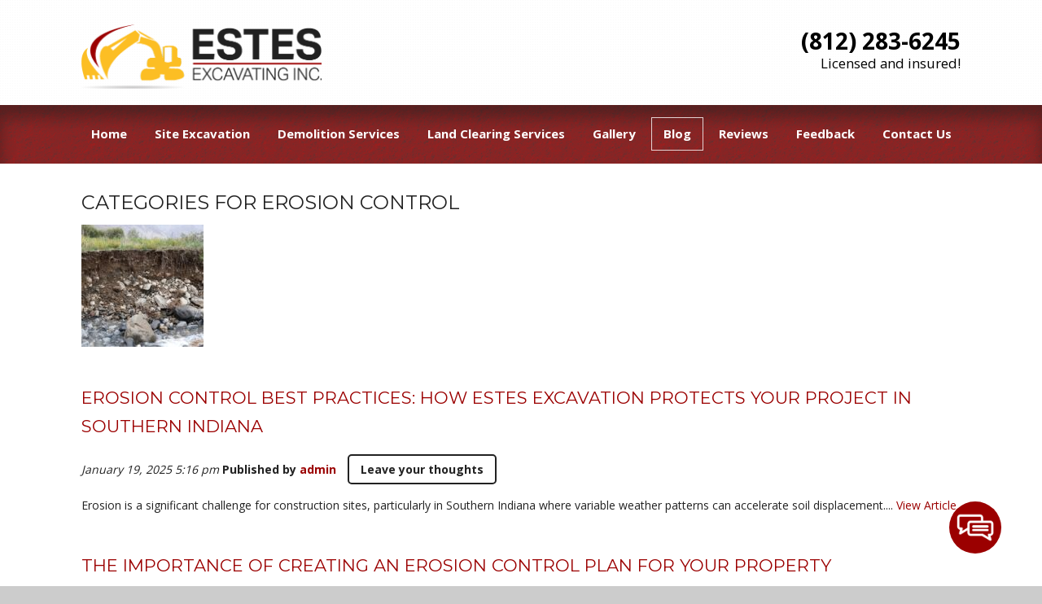

--- FILE ---
content_type: text/html; charset=UTF-8
request_url: https://estesexcavation.com/category/erosion-control/
body_size: 9889
content:
<!doctype html>
<html dir="ltr" lang="en-US" prefix="og: https://ogp.me/ns#" class="no-js">
	<head>
<style>.footer_logo .textwidget+.textwidget{display: none;}.aioseo-breadcrumbs{display:none;}</style>
		<meta charset="UTF-8">
		<title>Erosion Control - Estes Excavating Inc.</title>

		<link href="//www.google-analytics.com" rel="dns-prefetch">
        <link href="https://estesexcavation.com/wp-content/uploads/touch.jpg" rel="shortcut icon">
        <link href="https://estesexcavation.com/wp-content/uploads/touch.jpg" rel="apple-touch-icon-precomposed">
        <link href="https://stackpath.bootstrapcdn.com/font-awesome/4.7.0/css/font-awesome.min.css" rel="stylesheet" integrity="sha384-wvfXpqpZZVQGK6TAh5PVlGOfQNHSoD2xbE+QkPxCAFlNEevoEH3Sl0sibVcOQVnN" crossorigin="anonymous">


		<meta http-equiv="X-UA-Compatible" content="IE=edge,chrome=1">
		<meta name="viewport" content="width=device-width, initial-scale=1.0">

        <link rel="stylesheet" href="https://estesexcavation.com/wp-content/themes/b-gamma/js/featherlight.css">
		<link href="https://stackpath.bootstrapcdn.com/font-awesome/4.7.0/css/font-awesome.min.css" rel="stylesheet" integrity="sha384-wvfXpqpZZVQGK6TAh5PVlGOfQNHSoD2xbE+QkPxCAFlNEevoEH3Sl0sibVcOQVnN" crossorigin="anonymous">

		
		<!-- All in One SEO 4.8.5 - aioseo.com -->
	<meta name="robots" content="max-image-preview:large" />
	<link rel="canonical" href="https://estesexcavation.com/category/erosion-control/" />
	<meta name="generator" content="All in One SEO (AIOSEO) 4.8.5" />
		<script type="application/ld+json" class="aioseo-schema">
			{"@context":"https:\/\/schema.org","@graph":[{"@type":"BreadcrumbList","@id":"https:\/\/estesexcavation.com\/category\/erosion-control\/#breadcrumblist","itemListElement":[{"@type":"ListItem","@id":"https:\/\/estesexcavation.com#listItem","position":1,"name":"Home","item":"https:\/\/estesexcavation.com","nextItem":{"@type":"ListItem","@id":"https:\/\/estesexcavation.com\/category\/erosion-control\/#listItem","name":"Erosion Control"}},{"@type":"ListItem","@id":"https:\/\/estesexcavation.com\/category\/erosion-control\/#listItem","position":2,"name":"Erosion Control","previousItem":{"@type":"ListItem","@id":"https:\/\/estesexcavation.com#listItem","name":"Home"}}]},{"@type":"CollectionPage","@id":"https:\/\/estesexcavation.com\/category\/erosion-control\/#collectionpage","url":"https:\/\/estesexcavation.com\/category\/erosion-control\/","name":"Erosion Control - Estes Excavating Inc.","inLanguage":"en-US","isPartOf":{"@id":"https:\/\/estesexcavation.com\/#website"},"breadcrumb":{"@id":"https:\/\/estesexcavation.com\/category\/erosion-control\/#breadcrumblist"}},{"@type":"Organization","@id":"https:\/\/estesexcavation.com\/#organization","name":"Estes Excavating Inc.","url":"https:\/\/estesexcavation.com\/"},{"@type":"WebSite","@id":"https:\/\/estesexcavation.com\/#website","url":"https:\/\/estesexcavation.com\/","name":"Estes Excavating Inc.","inLanguage":"en-US","publisher":{"@id":"https:\/\/estesexcavation.com\/#organization"}}]}
		</script>
		<!-- All in One SEO -->

<link rel='dns-prefetch' href='//www.google.com' />
<script type="text/javascript">
/* <![CDATA[ */
window._wpemojiSettings = {"baseUrl":"https:\/\/s.w.org\/images\/core\/emoji\/16.0.1\/72x72\/","ext":".png","svgUrl":"https:\/\/s.w.org\/images\/core\/emoji\/16.0.1\/svg\/","svgExt":".svg","source":{"concatemoji":"https:\/\/estesexcavation.com\/wp-includes\/js\/wp-emoji-release.min.js?ver=6.8.3"}};
/*! This file is auto-generated */
!function(s,n){var o,i,e;function c(e){try{var t={supportTests:e,timestamp:(new Date).valueOf()};sessionStorage.setItem(o,JSON.stringify(t))}catch(e){}}function p(e,t,n){e.clearRect(0,0,e.canvas.width,e.canvas.height),e.fillText(t,0,0);var t=new Uint32Array(e.getImageData(0,0,e.canvas.width,e.canvas.height).data),a=(e.clearRect(0,0,e.canvas.width,e.canvas.height),e.fillText(n,0,0),new Uint32Array(e.getImageData(0,0,e.canvas.width,e.canvas.height).data));return t.every(function(e,t){return e===a[t]})}function u(e,t){e.clearRect(0,0,e.canvas.width,e.canvas.height),e.fillText(t,0,0);for(var n=e.getImageData(16,16,1,1),a=0;a<n.data.length;a++)if(0!==n.data[a])return!1;return!0}function f(e,t,n,a){switch(t){case"flag":return n(e,"\ud83c\udff3\ufe0f\u200d\u26a7\ufe0f","\ud83c\udff3\ufe0f\u200b\u26a7\ufe0f")?!1:!n(e,"\ud83c\udde8\ud83c\uddf6","\ud83c\udde8\u200b\ud83c\uddf6")&&!n(e,"\ud83c\udff4\udb40\udc67\udb40\udc62\udb40\udc65\udb40\udc6e\udb40\udc67\udb40\udc7f","\ud83c\udff4\u200b\udb40\udc67\u200b\udb40\udc62\u200b\udb40\udc65\u200b\udb40\udc6e\u200b\udb40\udc67\u200b\udb40\udc7f");case"emoji":return!a(e,"\ud83e\udedf")}return!1}function g(e,t,n,a){var r="undefined"!=typeof WorkerGlobalScope&&self instanceof WorkerGlobalScope?new OffscreenCanvas(300,150):s.createElement("canvas"),o=r.getContext("2d",{willReadFrequently:!0}),i=(o.textBaseline="top",o.font="600 32px Arial",{});return e.forEach(function(e){i[e]=t(o,e,n,a)}),i}function t(e){var t=s.createElement("script");t.src=e,t.defer=!0,s.head.appendChild(t)}"undefined"!=typeof Promise&&(o="wpEmojiSettingsSupports",i=["flag","emoji"],n.supports={everything:!0,everythingExceptFlag:!0},e=new Promise(function(e){s.addEventListener("DOMContentLoaded",e,{once:!0})}),new Promise(function(t){var n=function(){try{var e=JSON.parse(sessionStorage.getItem(o));if("object"==typeof e&&"number"==typeof e.timestamp&&(new Date).valueOf()<e.timestamp+604800&&"object"==typeof e.supportTests)return e.supportTests}catch(e){}return null}();if(!n){if("undefined"!=typeof Worker&&"undefined"!=typeof OffscreenCanvas&&"undefined"!=typeof URL&&URL.createObjectURL&&"undefined"!=typeof Blob)try{var e="postMessage("+g.toString()+"("+[JSON.stringify(i),f.toString(),p.toString(),u.toString()].join(",")+"));",a=new Blob([e],{type:"text/javascript"}),r=new Worker(URL.createObjectURL(a),{name:"wpTestEmojiSupports"});return void(r.onmessage=function(e){c(n=e.data),r.terminate(),t(n)})}catch(e){}c(n=g(i,f,p,u))}t(n)}).then(function(e){for(var t in e)n.supports[t]=e[t],n.supports.everything=n.supports.everything&&n.supports[t],"flag"!==t&&(n.supports.everythingExceptFlag=n.supports.everythingExceptFlag&&n.supports[t]);n.supports.everythingExceptFlag=n.supports.everythingExceptFlag&&!n.supports.flag,n.DOMReady=!1,n.readyCallback=function(){n.DOMReady=!0}}).then(function(){return e}).then(function(){var e;n.supports.everything||(n.readyCallback(),(e=n.source||{}).concatemoji?t(e.concatemoji):e.wpemoji&&e.twemoji&&(t(e.twemoji),t(e.wpemoji)))}))}((window,document),window._wpemojiSettings);
/* ]]> */
</script>
<style id='wp-emoji-styles-inline-css' type='text/css'>

	img.wp-smiley, img.emoji {
		display: inline !important;
		border: none !important;
		box-shadow: none !important;
		height: 1em !important;
		width: 1em !important;
		margin: 0 0.07em !important;
		vertical-align: -0.1em !important;
		background: none !important;
		padding: 0 !important;
	}
</style>
<link rel='stylesheet' id='wp-block-library-css' href='https://estesexcavation.com/wp-includes/css/dist/block-library/style.min.css?ver=6.8.3' media='all' />
<style id='classic-theme-styles-inline-css' type='text/css'>
/*! This file is auto-generated */
.wp-block-button__link{color:#fff;background-color:#32373c;border-radius:9999px;box-shadow:none;text-decoration:none;padding:calc(.667em + 2px) calc(1.333em + 2px);font-size:1.125em}.wp-block-file__button{background:#32373c;color:#fff;text-decoration:none}
</style>
<style id='global-styles-inline-css' type='text/css'>
:root{--wp--preset--aspect-ratio--square: 1;--wp--preset--aspect-ratio--4-3: 4/3;--wp--preset--aspect-ratio--3-4: 3/4;--wp--preset--aspect-ratio--3-2: 3/2;--wp--preset--aspect-ratio--2-3: 2/3;--wp--preset--aspect-ratio--16-9: 16/9;--wp--preset--aspect-ratio--9-16: 9/16;--wp--preset--color--black: #000000;--wp--preset--color--cyan-bluish-gray: #abb8c3;--wp--preset--color--white: #ffffff;--wp--preset--color--pale-pink: #f78da7;--wp--preset--color--vivid-red: #cf2e2e;--wp--preset--color--luminous-vivid-orange: #ff6900;--wp--preset--color--luminous-vivid-amber: #fcb900;--wp--preset--color--light-green-cyan: #7bdcb5;--wp--preset--color--vivid-green-cyan: #00d084;--wp--preset--color--pale-cyan-blue: #8ed1fc;--wp--preset--color--vivid-cyan-blue: #0693e3;--wp--preset--color--vivid-purple: #9b51e0;--wp--preset--gradient--vivid-cyan-blue-to-vivid-purple: linear-gradient(135deg,rgba(6,147,227,1) 0%,rgb(155,81,224) 100%);--wp--preset--gradient--light-green-cyan-to-vivid-green-cyan: linear-gradient(135deg,rgb(122,220,180) 0%,rgb(0,208,130) 100%);--wp--preset--gradient--luminous-vivid-amber-to-luminous-vivid-orange: linear-gradient(135deg,rgba(252,185,0,1) 0%,rgba(255,105,0,1) 100%);--wp--preset--gradient--luminous-vivid-orange-to-vivid-red: linear-gradient(135deg,rgba(255,105,0,1) 0%,rgb(207,46,46) 100%);--wp--preset--gradient--very-light-gray-to-cyan-bluish-gray: linear-gradient(135deg,rgb(238,238,238) 0%,rgb(169,184,195) 100%);--wp--preset--gradient--cool-to-warm-spectrum: linear-gradient(135deg,rgb(74,234,220) 0%,rgb(151,120,209) 20%,rgb(207,42,186) 40%,rgb(238,44,130) 60%,rgb(251,105,98) 80%,rgb(254,248,76) 100%);--wp--preset--gradient--blush-light-purple: linear-gradient(135deg,rgb(255,206,236) 0%,rgb(152,150,240) 100%);--wp--preset--gradient--blush-bordeaux: linear-gradient(135deg,rgb(254,205,165) 0%,rgb(254,45,45) 50%,rgb(107,0,62) 100%);--wp--preset--gradient--luminous-dusk: linear-gradient(135deg,rgb(255,203,112) 0%,rgb(199,81,192) 50%,rgb(65,88,208) 100%);--wp--preset--gradient--pale-ocean: linear-gradient(135deg,rgb(255,245,203) 0%,rgb(182,227,212) 50%,rgb(51,167,181) 100%);--wp--preset--gradient--electric-grass: linear-gradient(135deg,rgb(202,248,128) 0%,rgb(113,206,126) 100%);--wp--preset--gradient--midnight: linear-gradient(135deg,rgb(2,3,129) 0%,rgb(40,116,252) 100%);--wp--preset--font-size--small: 13px;--wp--preset--font-size--medium: 20px;--wp--preset--font-size--large: 36px;--wp--preset--font-size--x-large: 42px;--wp--preset--spacing--20: 0.44rem;--wp--preset--spacing--30: 0.67rem;--wp--preset--spacing--40: 1rem;--wp--preset--spacing--50: 1.5rem;--wp--preset--spacing--60: 2.25rem;--wp--preset--spacing--70: 3.38rem;--wp--preset--spacing--80: 5.06rem;--wp--preset--shadow--natural: 6px 6px 9px rgba(0, 0, 0, 0.2);--wp--preset--shadow--deep: 12px 12px 50px rgba(0, 0, 0, 0.4);--wp--preset--shadow--sharp: 6px 6px 0px rgba(0, 0, 0, 0.2);--wp--preset--shadow--outlined: 6px 6px 0px -3px rgba(255, 255, 255, 1), 6px 6px rgba(0, 0, 0, 1);--wp--preset--shadow--crisp: 6px 6px 0px rgba(0, 0, 0, 1);}:where(.is-layout-flex){gap: 0.5em;}:where(.is-layout-grid){gap: 0.5em;}body .is-layout-flex{display: flex;}.is-layout-flex{flex-wrap: wrap;align-items: center;}.is-layout-flex > :is(*, div){margin: 0;}body .is-layout-grid{display: grid;}.is-layout-grid > :is(*, div){margin: 0;}:where(.wp-block-columns.is-layout-flex){gap: 2em;}:where(.wp-block-columns.is-layout-grid){gap: 2em;}:where(.wp-block-post-template.is-layout-flex){gap: 1.25em;}:where(.wp-block-post-template.is-layout-grid){gap: 1.25em;}.has-black-color{color: var(--wp--preset--color--black) !important;}.has-cyan-bluish-gray-color{color: var(--wp--preset--color--cyan-bluish-gray) !important;}.has-white-color{color: var(--wp--preset--color--white) !important;}.has-pale-pink-color{color: var(--wp--preset--color--pale-pink) !important;}.has-vivid-red-color{color: var(--wp--preset--color--vivid-red) !important;}.has-luminous-vivid-orange-color{color: var(--wp--preset--color--luminous-vivid-orange) !important;}.has-luminous-vivid-amber-color{color: var(--wp--preset--color--luminous-vivid-amber) !important;}.has-light-green-cyan-color{color: var(--wp--preset--color--light-green-cyan) !important;}.has-vivid-green-cyan-color{color: var(--wp--preset--color--vivid-green-cyan) !important;}.has-pale-cyan-blue-color{color: var(--wp--preset--color--pale-cyan-blue) !important;}.has-vivid-cyan-blue-color{color: var(--wp--preset--color--vivid-cyan-blue) !important;}.has-vivid-purple-color{color: var(--wp--preset--color--vivid-purple) !important;}.has-black-background-color{background-color: var(--wp--preset--color--black) !important;}.has-cyan-bluish-gray-background-color{background-color: var(--wp--preset--color--cyan-bluish-gray) !important;}.has-white-background-color{background-color: var(--wp--preset--color--white) !important;}.has-pale-pink-background-color{background-color: var(--wp--preset--color--pale-pink) !important;}.has-vivid-red-background-color{background-color: var(--wp--preset--color--vivid-red) !important;}.has-luminous-vivid-orange-background-color{background-color: var(--wp--preset--color--luminous-vivid-orange) !important;}.has-luminous-vivid-amber-background-color{background-color: var(--wp--preset--color--luminous-vivid-amber) !important;}.has-light-green-cyan-background-color{background-color: var(--wp--preset--color--light-green-cyan) !important;}.has-vivid-green-cyan-background-color{background-color: var(--wp--preset--color--vivid-green-cyan) !important;}.has-pale-cyan-blue-background-color{background-color: var(--wp--preset--color--pale-cyan-blue) !important;}.has-vivid-cyan-blue-background-color{background-color: var(--wp--preset--color--vivid-cyan-blue) !important;}.has-vivid-purple-background-color{background-color: var(--wp--preset--color--vivid-purple) !important;}.has-black-border-color{border-color: var(--wp--preset--color--black) !important;}.has-cyan-bluish-gray-border-color{border-color: var(--wp--preset--color--cyan-bluish-gray) !important;}.has-white-border-color{border-color: var(--wp--preset--color--white) !important;}.has-pale-pink-border-color{border-color: var(--wp--preset--color--pale-pink) !important;}.has-vivid-red-border-color{border-color: var(--wp--preset--color--vivid-red) !important;}.has-luminous-vivid-orange-border-color{border-color: var(--wp--preset--color--luminous-vivid-orange) !important;}.has-luminous-vivid-amber-border-color{border-color: var(--wp--preset--color--luminous-vivid-amber) !important;}.has-light-green-cyan-border-color{border-color: var(--wp--preset--color--light-green-cyan) !important;}.has-vivid-green-cyan-border-color{border-color: var(--wp--preset--color--vivid-green-cyan) !important;}.has-pale-cyan-blue-border-color{border-color: var(--wp--preset--color--pale-cyan-blue) !important;}.has-vivid-cyan-blue-border-color{border-color: var(--wp--preset--color--vivid-cyan-blue) !important;}.has-vivid-purple-border-color{border-color: var(--wp--preset--color--vivid-purple) !important;}.has-vivid-cyan-blue-to-vivid-purple-gradient-background{background: var(--wp--preset--gradient--vivid-cyan-blue-to-vivid-purple) !important;}.has-light-green-cyan-to-vivid-green-cyan-gradient-background{background: var(--wp--preset--gradient--light-green-cyan-to-vivid-green-cyan) !important;}.has-luminous-vivid-amber-to-luminous-vivid-orange-gradient-background{background: var(--wp--preset--gradient--luminous-vivid-amber-to-luminous-vivid-orange) !important;}.has-luminous-vivid-orange-to-vivid-red-gradient-background{background: var(--wp--preset--gradient--luminous-vivid-orange-to-vivid-red) !important;}.has-very-light-gray-to-cyan-bluish-gray-gradient-background{background: var(--wp--preset--gradient--very-light-gray-to-cyan-bluish-gray) !important;}.has-cool-to-warm-spectrum-gradient-background{background: var(--wp--preset--gradient--cool-to-warm-spectrum) !important;}.has-blush-light-purple-gradient-background{background: var(--wp--preset--gradient--blush-light-purple) !important;}.has-blush-bordeaux-gradient-background{background: var(--wp--preset--gradient--blush-bordeaux) !important;}.has-luminous-dusk-gradient-background{background: var(--wp--preset--gradient--luminous-dusk) !important;}.has-pale-ocean-gradient-background{background: var(--wp--preset--gradient--pale-ocean) !important;}.has-electric-grass-gradient-background{background: var(--wp--preset--gradient--electric-grass) !important;}.has-midnight-gradient-background{background: var(--wp--preset--gradient--midnight) !important;}.has-small-font-size{font-size: var(--wp--preset--font-size--small) !important;}.has-medium-font-size{font-size: var(--wp--preset--font-size--medium) !important;}.has-large-font-size{font-size: var(--wp--preset--font-size--large) !important;}.has-x-large-font-size{font-size: var(--wp--preset--font-size--x-large) !important;}
:where(.wp-block-post-template.is-layout-flex){gap: 1.25em;}:where(.wp-block-post-template.is-layout-grid){gap: 1.25em;}
:where(.wp-block-columns.is-layout-flex){gap: 2em;}:where(.wp-block-columns.is-layout-grid){gap: 2em;}
:root :where(.wp-block-pullquote){font-size: 1.5em;line-height: 1.6;}
</style>
<link rel='stylesheet' id='client-plugins-css-css' href='https://estesexcavation.com/wp-content/plugins/client-plugins/css/client-plugins.css?ver=6.8.3' media='all' />
<link rel='stylesheet' id='contact-form-7-css' href='https://estesexcavation.com/wp-content/plugins/contact-form-7/includes/css/styles.css?ver=6.0.3' media='all' />
<link rel='stylesheet' id='normalize-css' href='https://estesexcavation.com/wp-content/themes/b-gamma/normalize.css?ver=1.0' media='all' />
<link rel='stylesheet' id='html5blank-css' href='https://estesexcavation.com/wp-content/themes/b-gamma/style.css?ver=1.0' media='all' />
<script type="text/javascript" src="https://estesexcavation.com/wp-content/themes/b-gamma/js/lib/conditionizr-4.3.0.min.js?ver=4.3.0" id="conditionizr-js"></script>
<script type="text/javascript" src="https://estesexcavation.com/wp-content/themes/b-gamma/js/lib/modernizr-2.7.1.min.js?ver=2.7.1" id="modernizr-js"></script>
<script type="text/javascript" src="https://estesexcavation.com/wp-includes/js/jquery/jquery.min.js?ver=3.7.1" id="jquery-core-js"></script>
<script type="text/javascript" src="https://estesexcavation.com/wp-includes/js/jquery/jquery-migrate.min.js?ver=3.4.1" id="jquery-migrate-js"></script>
<script type="text/javascript" src="https://estesexcavation.com/wp-content/themes/b-gamma/js/scripts.js?ver=1.0.0" id="html5blankscripts-js"></script>
<link rel="https://api.w.org/" href="https://estesexcavation.com/wp-json/" /><link rel="alternate" title="JSON" type="application/json" href="https://estesexcavation.com/wp-json/wp/v2/categories/18" /><noscript><style id="rocket-lazyload-nojs-css">.rll-youtube-player, [data-lazy-src]{display:none !important;}</style></noscript>
        <link rel="stylesheet" href="https://estesexcavation.com/wp-content/themes/b-gamma/custom.css">

        <script src="https://estesexcavation.com/wp-content/themes/b-gamma/js/featherlight.js"></script>
        <script src="https://estesexcavation.com/wp-content/themes/b-gamma/js/featherlight.gallery.js"></script>
<!-- Google tag (gtag.js) -->
<script async src="https://www.googletagmanager.com/gtag/js?id=G-5CG9ETF4H3"></script>
<script>
  window.dataLayer = window.dataLayer || [];
  function gtag(){dataLayer.push(arguments);}
  gtag('js', new Date());

  gtag('config', 'G-5CG9ETF4H3');
</script>

<meta name="geo.region" content="US-IN" />
<meta name="geo.placename" content="Jeffersonville" />
<meta name="geo.position" content="38.33905;-85.744627" />
<meta name="ICBM" content="38.33905, -85.744627" />
	</head>
	<body class="archive category category-erosion-control category-18 wp-theme-b-gamma">
            <div class="prime"><!-- Prime start -->
			<header class="header clear" role="banner">
           
				<div class="wrapper">
                                                <div class="one-half">
                                <div id="text-12">			<div class="textwidget"><div class="toplogo"><a href="/" class="hvr-grow"><img src="/wp-content/uploads/logo2.png" alt="Estes Excavating Inc." /></a></div></div>
		</div>                            </div>
                        
                                            <div class="one-half">
                            <div id="text-18">			<div class="textwidget"><div class="topPhone"><a href="tel:+18122836245">(812) 283-6245</a><br /><span>Licensed and insured!</span></div></div>
		</div>                        </div>
                                    </div>
                <div class="nav-block"></div>
                <nav class="nav" role="navigation">
                    <div id="toggle-wrapper">
                        <div id="menu-toggle">
                            <span></span>
                            <span></span>
                            <span></span>
                        </div>
                    </div>
                    <ul><li id="menu-item-20" class="menu-item menu-item-type-post_type menu-item-object-page menu-item-home menu-item-20"><a href="https://estesexcavation.com/">Home</a></li>
<li id="menu-item-180" class="menu-item menu-item-type-post_type menu-item-object-page menu-item-180"><a href="https://estesexcavation.com/services/">Site Excavation</a></li>
<li id="menu-item-394" class="menu-item menu-item-type-post_type menu-item-object-page menu-item-394"><a href="https://estesexcavation.com/demolition-services/">Demolition Services</a></li>
<li id="menu-item-406" class="menu-item menu-item-type-post_type menu-item-object-page menu-item-406"><a href="https://estesexcavation.com/land-clearing-services/">Land Clearing Services</a></li>
<li id="menu-item-382" class="menu-item menu-item-type-post_type menu-item-object-page menu-item-382"><a href="https://estesexcavation.com/gallery/">Gallery</a></li>
<li id="menu-item-338" class="menu-item menu-item-type-post_type menu-item-object-page current_page_parent menu-item-338"><a href="https://estesexcavation.com/blog/">Blog</a></li>
<li id="menu-item-310" class="menu-item menu-item-type-post_type menu-item-object-page menu-item-310"><a href="https://estesexcavation.com/reviews/">Reviews</a></li>
<li id="menu-item-222" class="menu-item menu-item-type-post_type menu-item-object-page menu-item-222"><a href="https://estesexcavation.com/feedback/">Feedback</a></li>
<li id="menu-item-17" class="menu-item menu-item-type-post_type menu-item-object-page menu-item-17"><a href="https://estesexcavation.com/contact-us/">Contact Us</a></li>
</ul>                </nav>
			</header>

            
            <!-- Start #content -->
            <div id="content">

                
                <!-- start content .wrapper -->
                <div class="wrapper">

	<main role="main">
		<!-- section -->
		<section>

			<h1>Categories for Erosion Control</h1>

			
	<!-- article -->
	<article id="post-1257" class="post-1257 post type-post status-publish format-standard has-post-thumbnail hentry category-erosion-control">

		<!-- post thumbnail -->
					<a href="https://estesexcavation.com/2025/01/erosion-control-best-practices-how-estes-excavation-protects-your-project-in-southern-indiana/" title="Erosion Control Best Practices: How Estes Excavation Protects Your Project in Southern Indiana">
				<img src="https://estesexcavation.com/wp-content/uploads/Erosion-Control-1-150x150.jpg" class="attachment-120x120 size-120x120 wp-post-image" alt="Mountain,Streams,In,Gilgit-baltistan,Cause,Soil,Erosion." decoding="async" />			</a>
				<!-- /post thumbnail -->

		<!-- post title -->
		<h2>
			<a href="https://estesexcavation.com/2025/01/erosion-control-best-practices-how-estes-excavation-protects-your-project-in-southern-indiana/" title="Erosion Control Best Practices: How Estes Excavation Protects Your Project in Southern Indiana">Erosion Control Best Practices: How Estes Excavation Protects Your Project in Southern Indiana</a>
		</h2>
		<!-- /post title -->

		<!-- post details -->
		<span class="date">January 19, 2025 5:16 pm</span>
		<span class="author">Published by <a href="https://estesexcavation.com/author/admin/" title="Posts by admin" rel="author">admin</a></span>
		<span class="comments"><a href="https://estesexcavation.com/2025/01/erosion-control-best-practices-how-estes-excavation-protects-your-project-in-southern-indiana/#respond">Leave your thoughts</a></span>
		<!-- /post details -->

		<p>Erosion is a significant challenge for construction sites, particularly in Southern Indiana where variable weather patterns can accelerate soil displacement.... <a class="view-article" href="https://estesexcavation.com/2025/01/erosion-control-best-practices-how-estes-excavation-protects-your-project-in-southern-indiana/">View Article</a></p>
		
	</article>
	<!-- /article -->


	<!-- article -->
	<article id="post-841" class="post-841 post type-post status-publish format-standard hentry category-erosion-control">

		<!-- post thumbnail -->
				<!-- /post thumbnail -->

		<!-- post title -->
		<h2>
			<a href="https://estesexcavation.com/2023/05/the-importance-of-creating-an-erosion-control-plan-for-your-property/" title="The Importance of Creating an Erosion Control Plan for Your Property">The Importance of Creating an Erosion Control Plan for Your Property</a>
		</h2>
		<!-- /post title -->

		<!-- post details -->
		<span class="date">May 10, 2023 3:00 pm</span>
		<span class="author">Published by <a href="https://estesexcavation.com/author/admin/" title="Posts by admin" rel="author">admin</a></span>
		<span class="comments"><a href="https://estesexcavation.com/2023/05/the-importance-of-creating-an-erosion-control-plan-for-your-property/#respond">Leave your thoughts</a></span>
		<!-- /post details -->

		<p>The Importance of Creating an Erosion Control Plan for Your Property Erosion is a natural process that occurs when earth&#8217;s... <a class="view-article" href="https://estesexcavation.com/2023/05/the-importance-of-creating-an-erosion-control-plan-for-your-property/">View Article</a></p>
		
	</article>
	<!-- /article -->


	<!-- article -->
	<article id="post-830" class="post-830 post type-post status-publish format-standard hentry category-erosion-control">

		<!-- post thumbnail -->
				<!-- /post thumbnail -->

		<!-- post title -->
		<h2>
			<a href="https://estesexcavation.com/2023/03/the-importance-of-erosion-control-installations/" title="The Importance Of Erosion Control Installations">The Importance Of Erosion Control Installations</a>
		</h2>
		<!-- /post title -->

		<!-- post details -->
		<span class="date">March 26, 2023 8:51 pm</span>
		<span class="author">Published by <a href="https://estesexcavation.com/author/admin/" title="Posts by admin" rel="author">admin</a></span>
		<span class="comments"><a href="https://estesexcavation.com/2023/03/the-importance-of-erosion-control-installations/#respond">Leave your thoughts</a></span>
		<!-- /post details -->

		<p>The Importance Of Erosion Control Installations Erosion is the process of soil, rock and other particles being moved by water... <a class="view-article" href="https://estesexcavation.com/2023/03/the-importance-of-erosion-control-installations/">View Article</a></p>
		
	</article>
	<!-- /article -->


	<!-- article -->
	<article id="post-633" class="post-633 post type-post status-publish format-standard hentry category-erosion-control">

		<!-- post thumbnail -->
				<!-- /post thumbnail -->

		<!-- post title -->
		<h2>
			<a href="https://estesexcavation.com/2019/10/what-to-do-when-your-property-is-sinking/" title="What to Do When Your Property Is Sinking">What to Do When Your Property Is Sinking</a>
		</h2>
		<!-- /post title -->

		<!-- post details -->
		<span class="date">October 27, 2019 2:29 am</span>
		<span class="author">Published by <a href="https://estesexcavation.com/author/writer/" title="Posts by Writer" rel="author">Writer</a></span>
		<span class="comments"><a href="https://estesexcavation.com/2019/10/what-to-do-when-your-property-is-sinking/#respond">Leave your thoughts</a></span>
		<!-- /post details -->

		<p>When the earth your home is built on has stability issues, the ground level slowly sinking over time can cause... <a class="view-article" href="https://estesexcavation.com/2019/10/what-to-do-when-your-property-is-sinking/">View Article</a></p>
		
	</article>
	<!-- /article -->



			<!-- pagination -->
<div class="pagination">
	</div>
<!-- /pagination -->

		</section>
		<!-- /section -->
	</main>

<!-- sidebar -->
<aside class="sidebar" role="complementary">

	<div class="sidebar-widget">
		<div id="custom_html-4" class="widget_text widget_custom_html"><div class="textwidget custom-html-widget"><!-- 5eebfdf36db28973907b3fd5888dce3a --></div></div>	</div>

	<div class="sidebar-widget">
			</div>

</aside>
<!-- /sidebar -->

                </div><!-- End of Content Wrapper -->

                
            </div>
            <!-- End #content -->

			<footer class="footer" role="contentinfo">
                <div class="wrapper">
					<div style="margin:0 -15px;">
													<div class="one-third" style="padding: 0 15px;">
								<div id="text-2"><h2 class="widgettitle">Location</h2>
			<div class="textwidget"><div itemscope itemtype="http://schema.org/LocalBusiness">
<span itemprop="name">Estes Excavating Inc.</span><br />
<span itemprop="address" itemscope itemtype="http://schema.org/PostalAddress">
<a itemprop="streetAddress" href="https://www.google.com/maps/place/Estes Excavating Inc./@38.33905,-85.744627,15z/data=!4m5!3m4!1s0x0:0xad0d64f2a9d7e2ad!8m2!3d38.33905!4d-85.744627" target="_blank">5005 Hamburg Pike<br/>Jeffersonville, IN 47130</a></span><br />
<span>Phone: <a itemprop="telephone" href="tel:+18122836245">(812) 283-6245</a></span>
</div>
<br />
<br /></div>
		</div><div id="text-19"><h2 class="widgettitle">We Accept</h2>
			<div class="textwidget"><div class="payment-icons">
<img src="/wp-content/uploads/visa-icon.png" alt="visa" />
<img src="/wp-content/uploads/mastercard-icon.png" alt="mastercard" />
<img src="/wp-content/uploads/discover-icon.png" alt="discover" />
<img src="/wp-content/uploads/cash-icon.png" alt="cash" />
<img src="/wp-content/uploads/check-icon.png" alt="check" />
</div></div>
		</div>							</div>
																			<div class="one-third" style="padding: 0 15px;">
								<div id="biziqbusinesshours-3"><h2>Business Hours</h2><p>Monday: 7:00 AM - 5:00 PM<br/>Tuesday: 7:00 AM - 5:00 PM<br/>Wednesday: 7:00 AM - 5:00 PM<br/>Thursday: 7:00 AM - 5:00 PM<br/>Friday: 7:00 AM - 5:00 PM<br/>Saturday: Closed<br/>Sunday: Closed<br/></p><strong></strong></div>							</div>
																			<div class="one-third" style="padding: 0 15px;">
								<div id="text-16"><h2 class="widgettitle">Contact us today!</h2>
			<div class="textwidget"></div>
		</div><div id="biziqcredibilitybuilders-2"><div class="socialicons"><div class="bottomicon"><a rel="nofollow" href="https://www.google.com/maps/place/Estes+Excavating+Inc./@38.33905,-85.744627,15z/data=!4m5!3m4!1s0x0:0xad0d64f2a9d7e2ad!8m2!3d38.33905!4d-85.744627" target="_blank"><img src="/wp-content/plugins/client-plugins/client-cred-builders/static/google.png" alt="google.png"/></a></div><div class="bottomicon"><a rel="nofollow" href="https://www.yelp.com/biz/estes-excavating-inc-jeffersonville" target="_blank"><img src="/wp-content/plugins/client-plugins/client-cred-builders/static/yelp.png" alt="yelp.png"/></a></div><div class="bottomicon"><a rel="nofollow" href="https://www.yellowpages.com/jeffersonville-in/mip/estes-excavating-inc-505349706" target="_blank"><img src="/wp-content/plugins/client-plugins/client-cred-builders/static/yellowpages.png" alt="yellowpages.png"/></a></div><div class="bottomicon"><a rel="nofollow" href="https://www.angieslist.com/companylist/us/in/jeffersonville/norman-w-estes-excavating-reviews-369348.htm" target="_blank"><img src="/wp-content/plugins/client-plugins/client-cred-builders/static/angieslist.png" alt="angieslist.png"/></a></div><div class="bottomicon"><a rel="nofollow" href="http://www.citysearch.com/profile/4070614/jeffersonville_in/estes_norman_excavating.html" target="_blank"><img src="/wp-content/plugins/client-plugins/client-cred-builders/static/citysearch.png" alt="citysearch.png"/></a></div><div class="bottomicon"><a rel="nofollow" href="http://www.local.com/business/details/jeffersonville-in/estes-excavating-inc-37567454/" target="_blank"><img src="/wp-content/plugins/client-plugins/client-cred-builders/static/local.png" alt="local.png"/></a></div></div></div><div id="text-20">			<div class="textwidget"><p><a class="link-button" href="/contact-us/">Get in Touch</a></p>
</div>
		</div>							</div>
												<div class="clear">
							
						</div>
					</div>
                </div>

                <div class="copy">&copy; 2026 Estes Excavating Inc. | <a target="_blank" href="/terms-and-conditions/" target="_blank">Terms and Conditions</a> </div>


			</footer>

            </div><!-- Prime end -->

		<script type="speculationrules">
{"prefetch":[{"source":"document","where":{"and":[{"href_matches":"\/*"},{"not":{"href_matches":["\/wp-*.php","\/wp-admin\/*","\/wp-content\/uploads\/*","\/wp-content\/*","\/wp-content\/plugins\/*","\/wp-content\/themes\/b-gamma\/*","\/*\\?(.+)"]}},{"not":{"selector_matches":"a[rel~=\"nofollow\"]"}},{"not":{"selector_matches":".no-prefetch, .no-prefetch a"}}]},"eagerness":"conservative"}]}
</script>
<script type="text/javascript" src="https://estesexcavation.com/wp-content/plugins/client-plugins/client-reviews/js/review-widget.js?ver=1.0.0" id="client_review_widget-js"></script>
<script type="text/javascript" src="https://estesexcavation.com/wp-includes/js/dist/hooks.min.js?ver=4d63a3d491d11ffd8ac6" id="wp-hooks-js"></script>
<script type="text/javascript" src="https://estesexcavation.com/wp-includes/js/dist/i18n.min.js?ver=5e580eb46a90c2b997e6" id="wp-i18n-js"></script>
<script type="text/javascript" id="wp-i18n-js-after">
/* <![CDATA[ */
wp.i18n.setLocaleData( { 'text direction\u0004ltr': [ 'ltr' ] } );
/* ]]> */
</script>
<script type="text/javascript" src="https://estesexcavation.com/wp-content/plugins/contact-form-7/includes/swv/js/index.js?ver=6.0.3" id="swv-js"></script>
<script type="text/javascript" id="contact-form-7-js-before">
/* <![CDATA[ */
var wpcf7 = {
    "api": {
        "root": "https:\/\/estesexcavation.com\/wp-json\/",
        "namespace": "contact-form-7\/v1"
    },
    "cached": 1
};
/* ]]> */
</script>
<script type="text/javascript" src="https://estesexcavation.com/wp-content/plugins/contact-form-7/includes/js/index.js?ver=6.0.3" id="contact-form-7-js"></script>
<script type="text/javascript" id="google-invisible-recaptcha-js-before">
/* <![CDATA[ */
var renderInvisibleReCaptcha = function() {

    for (var i = 0; i < document.forms.length; ++i) {
        var form = document.forms[i];
        var holder = form.querySelector('.inv-recaptcha-holder');

        if (null === holder) continue;
		holder.innerHTML = '';

         (function(frm){
			var cf7SubmitElm = frm.querySelector('.wpcf7-submit');
            var holderId = grecaptcha.render(holder,{
                'sitekey': '6LdS2SQUAAAAAAT-eAOVPBfH66qKGXjEsOtNbnef', 'size': 'invisible', 'badge' : 'bottomleft',
                'callback' : function (recaptchaToken) {
					if((null !== cf7SubmitElm) && (typeof jQuery != 'undefined')){jQuery(frm).submit();grecaptcha.reset(holderId);return;}
					 HTMLFormElement.prototype.submit.call(frm);
                },
                'expired-callback' : function(){grecaptcha.reset(holderId);}
            });

			if(null !== cf7SubmitElm && (typeof jQuery != 'undefined') ){
				jQuery(cf7SubmitElm).off('click').on('click', function(clickEvt){
					clickEvt.preventDefault();
					grecaptcha.execute(holderId);
				});
			}
			else
			{
				frm.onsubmit = function (evt){evt.preventDefault();grecaptcha.execute(holderId);};
			}


        })(form);
    }
};
/* ]]> */
</script>
<script type="text/javascript" async defer src="https://www.google.com/recaptcha/api.js?onload=renderInvisibleReCaptcha&amp;render=explicit" id="google-invisible-recaptcha-js"></script>
<script type="text/javascript" src="https://estesexcavation.com/wp-content/plugins/wp-gallery-custom-links/wp-gallery-custom-links.js?ver=1.1" id="wp-gallery-custom-links-js-js"></script>
<script>
            window.lazyLoadOptions = {
                elements_selector: "iframe[data-lazy-src]",
                data_src: "lazy-src",
                data_srcset: "lazy-srcset",
                data_sizes: "lazy-sizes",
                skip_invisible: false,
                class_loading: "lazyloading",
                class_loaded: "lazyloaded",
                threshold: 300,
                callback_load: function(element) {
                    if ( element.tagName === "IFRAME" && element.dataset.rocketLazyload == "fitvidscompatible" ) {
                        if (element.classList.contains("lazyloaded") ) {
                            if (typeof window.jQuery != "undefined") {
                                if (jQuery.fn.fitVids) {
                                    jQuery(element).parent().fitVids();
                                }
                            }
                        }
                    }
                }
            };
        
        // Listen to the Initialized event
        window.addEventListener('LazyLoad::Initialized', function (e) {
            // Get the instance and puts it in the lazyLoadInstance variable
            var lazyLoadInstance = e.detail.instance;
        
            if (window.MutationObserver) {
                var observer = new MutationObserver(function(mutations) {
                    mutations.forEach(function(mutation) {
                        lazyLoadInstance.update();
                    } );
                } );
                
                var b      = document.getElementsByTagName("body")[0];
                var config = { childList: true, subtree: true };
                
                observer.observe(b, config);
            }
        }, false);
        </script>
        <script data-cfasync="false" async src="https://estesexcavation.com/wp-content/plugins/rocket-lazy-load/assets/js/11.0.3/lazyload.min.js"></script>
                <script>
                   // jQuery(document).ready( function($) {
                   //   if ( $('.breakout').length ) {
                   //       $('.breakout').wrapInner('<div class="wrapper"></div>');
                   //   }
                   // }); 
                </script>

				<script src="https://ajax.googleapis.com/ajax/libs/webfont/1.5.18/webfont.js"></script>

				<script>
				 WebFont.load({
					google: {
					  families: ['Montserrat:400,700', 'Open+Sans:300,400,700']
					}
				  });
				</script>
<script src="//ajax.googleapis.com/ajax/libs/jquery/1.10.2/jquery.min.js"></script>
<link rel="stylesheet" type="text/css" href="https://dashboard.goiq.com/biqchatbot/styles.css">
<script src="https://dashboard.goiq.com/biqchatbot/js-1-0.js"></script>
<script>startBizIQChatBot("k6livs6ml25PzaNV9RUW7qlKRGyqP2");</script>
<style>
#BizIQChatBotOuter {
	background:#9B0000;
}
	
#BizIQChatBotIcon {
    background: #9B0000;
}
	
#BizIQChatBotHeader {
	background: #9B0000;
}
	
#BizIQChatBotSendBtn {
    background: #9B0000;
    color: #fff;
    border: 2px solid #fff;
}

#BizIQChatBotSendBtn:hover {
	background: #fff;
	color: #9B0000;
}

#BIQCBRepBox {
    color: #000;
}
	
#BIQCBRepBox a {
    background: #9B0000;
    color: #fff;
    border: 2px solid #9B0000;
}
	
#BIQCBRepBox a:hover {
    background: #9B000099;
    color: #fff;
    border: 2px solid #9B0000;
}
	
#BizIQChatBotOuter .VisitorMessage {
    color: #fff;
    background: #9B0000;
}
	
.BizIQChatBotOptions a  {
    background: #9B0000;
    color: #fff;
    border: 2px solid #9B0000;
}
	
.BizIQChatBotOptions a:hover {
    background: #9B000099;
    color: #fff;
    border: 2px solid #9B0000;
}
	
.SmartMessageIcon {
    background-color: #9B0000;
}
</style>
	<script defer src="https://static.cloudflareinsights.com/beacon.min.js/vcd15cbe7772f49c399c6a5babf22c1241717689176015" integrity="sha512-ZpsOmlRQV6y907TI0dKBHq9Md29nnaEIPlkf84rnaERnq6zvWvPUqr2ft8M1aS28oN72PdrCzSjY4U6VaAw1EQ==" data-cf-beacon='{"version":"2024.11.0","token":"5f4ea39c9fd64340a4fe40e8eafeee3b","r":1,"server_timing":{"name":{"cfCacheStatus":true,"cfEdge":true,"cfExtPri":true,"cfL4":true,"cfOrigin":true,"cfSpeedBrain":true},"location_startswith":null}}' crossorigin="anonymous"></script>
</body>
</html>


--- FILE ---
content_type: text/css
request_url: https://estesexcavation.com/wp-content/themes/b-gamma/custom.css
body_size: 2200
content:
/*======================================================*/
/*======================= SLIDER =======================*/
/*======================================================*/

#slider img {
  width: 100%;
}
.cta {
    width: 100%;
    height: 100%;
}
.cta-box {
    height: 100%;
    width: 50%;
    background: rgba(0,0,0,0.45);
}
.cta-text {
    font-size: 3em;
    color: white;
    font-weight: bold;
    text-transform: uppercase;
    line-height: 1em;
    padding: 15% 4% 0 4%;
}

@media only screen and (max-width: 1300px) {
  .cta-box {
    line-height: inherit;
    width: 100%;
  }
  .cta-text {
    font-size:2em;
    padding-top: 12%;
  }
}

@media only screen and (max-width: 767px) {
  .home #slider img {
    height: 0;
    visibility: hidden;
  }
  .home #slider {
    height: 180px;
    background-color: #edd8ad;
    background-image:url('/wp-content/uploads/45-degree-fabric-dark.png');
    box-shadow: inset 0 -12px 15px rgba(0,0,0,0.1);
  }
  .cta {
    position: relative;
    width: 100%;
    background: none;
  }
  .cta-box {
    line-height: inherit;
    text-align: center;
    background: none;
  }
  .cta-text {
    font-size: 1.4em;
    padding-top: 5%;
  }
}


/*==================================================================*/
/*============================= LINK BUTTON ========================*/
/*==================================================================*/

.link-button {
    display: inline-block;
    vertical-align: middle;
    -webkit-transform: perspective(1px) translateZ(0);
    transform: perspective(1px) translateZ(0);
    position: relative;
    -webkit-transition-property: color;
    transition-property: color;
    -webkit-transition-duration: 0.3s;
    transition-duration: 0.3s;
    padding: 7px 47px;
    border: 2px solid #FCBE24;
    margin: 18px 0 10px;
    transition: color .3s;
    font-weight: bold;
    font-size: .9em;
    color: #000 !important;
    box-shadow: 5px 5px 6px rgba(0,0,0,0.2);
    background: #FCBE24;
}
.link-button::before {
  content: "";
  position: absolute;
  z-index: -1;
  top: 0;
  left: 0;
  right: 0;
  bottom: 0;
  background: #222;
  -webkit-transform: scaleX(0);
  transform: scaleX(0);
  -webkit-transform-origin: 0 50%;
  transform-origin: 0 50%;
  -webkit-transition-property: transform;
  transition-property: transform;
  -webkit-transition-duration: 0.3s;
  transition-duration: 0.3s;
  -webkit-transition-timing-function: ease-out;
  transition-timing-function: ease-out;
}
.link-button:hover, .link-button:focus, .link-button:active {
  text-decoration: none !important;
  color: #FCBE24 !important;
}
.link-button:hover:before, .link-button:focus:before, .link-button:active:before {
  -webkit-transform: scaleX(1);
  transform: scaleX(1);
}

/*================================================================*/
/*========================= BUTTON END ===========================*/
/*================================================================*/


/*========================= ANIMATIONS ===========================*/

.hvr-grow {
  display: inline-block;
  vertical-align: middle;
  -webkit-transform: perspective(1px) translateZ(0);
  transform: perspective(1px) translateZ(0);
  box-shadow: 0 0 1px transparent;
  -webkit-transition-duration: 0.3s;
  transition-duration: 0.3s;
  -webkit-transition-property: transform;
  transition-property: transform;
}
.hvr-grow:hover, .hvr-grow:focus, .hvr-grow:active {
  -webkit-transform: scale(1.1);
  transform: scale(1.1);
}

/*====================== ANIMATIONS END =========================*/


/*===============================NEVER NEEDS ADJUSTED============================*/
#slider, #content {max-width: 1920px;margin: auto;}
#content h2, #content h3 {margin-top: 45px;}
.serving li {display: block;text-align: left;}
.customList ul > li {list-style-type: none;font-weight:400;}
.customList, .serving {list-style-type: none;font-weight: bold;}
.feedback #content a img {height: 175px;width: auto;padding: 20px;transition: border .2s, box-shadow .2s;}
.feedback #content a img:hover {border: 1px solid rgba(0, 0, 0, 0.3);border-radius: 10px;box-shadow: 5px 5px 8px rgba(0, 0, 0, 0.2);}
.feedback-page p {display:inline-block;}
.feedback-page {text-align:center;}
.rslides_tabs {padding: 0;height: 27px;bottom:-17px;}
.rslides_tabs li a::before {font-size: 25px;}
.prime {background:white;}
html {overflow-x: hidden;}
#slider {border-bottom: 1px solid #222;border-top: 1px solid rgba(0,0,0,0.3);}
.breakout {background: rgba(0,0,0,.1);margin-top: 30px;}
.breakout .wrapper {background: none !important;box-shadow: none !important;padding: 85px 0px !important;font-weight: bold;color: white;}
#content a {text-decoration: none !important;}
body {color:#222;}
.wpcf7-form textarea {height: 60px;}
/*==============================================================================*/

.toplogo {
    max-width: 295px;
    padding: 20px 0 10px;
}
.topPhone {
    padding: 29px 0;
    font-weight: bold;
}
.topPhone span {
  font-size: .6em;
  font-weight: 400;
}
.topPhone {
  font-size: 2em;
}
header.header.clear {
    background-color: white;
    color: black;
    background-image:url('/wp-content/uploads/subtle-carbon.png');
}
nav.nav, nav.nav.nav-fixed {
    background-color: #9B0000 !important;
    background-image:url('/wp-content/uploads/buried.png');
    color: white;
    box-shadow: inset 0px 16px 18px rgba(0,0,0,0.45);
    opacity: 0.9;
}
nav.nav.nav-fixed {
    border-bottom: 1px solid #333;
    opacity: 1;
    box-shadow: none;
}
nav.nav ul li a, .wpcf7-form input[type="submit"] {
  transition: all .3s;
  font-weight: bold;
}
.compliments h1 {
    background-color: #333;
}
footer.footer {
    background-color: #9B0000 !important;
    background-image:url('/wp-content/uploads/buried.png');
    color: #fff;
    box-shadow: inset 0px 16px 18px rgba(0,0,0,0.45);
    text-shadow: 0px 0px 23px rgba(0,0,0,0.4);
    font-weight: bold;
}
h1, h2, h3, h4, h5, .link-button, .wpcf7-form input[type="submit"] {
  text-transform: uppercase;
}
img.float-right {
  float: right;
  margin: 0 0 20px 20px;
  width: 47%;
  box-shadow: 5px 5px 6px rgba(0,0,0,0.2);
}
.service-page img {
  box-shadow: 5px 5px 6px rgba(0,0,0,0.2);
}
.active-page {
    background: none;
    border: 1px solid;
}
.customList li::before, .serving li::before {
  content: '\f14a';
  font-family: FontAwesome;
  padding-right: 10px;
  color: #9B0000;
  margin-left: -22px;
  font-size: 16px;
}
.serving li::before {
  content: '\f041';
}
.widgettitle, #biziqbusinesshours-3 > h2 {
  border-bottom: 1px solid white;
  font-size: 1.2em;
}
.service-page .one-whole, .service-page .one-half, .service-page .one-third, .service-page .one-fourth, .service-page .one-fifth {
  padding: 15px;
}
.wpcf7-form input[type="submit"] {
  background: #FCBE24;
  border-color: #FCBE24;
  color: white;
  box-shadow: 5px 5px 8px rgba(0,0,0,0.3);
}
.wpcf7-form input[type="submit"]:hover {
  background: #FFCE54;
  border-color: #FFCE54;
}
.up-down a {
  color: #FCBE24 !important;
  padding: 30px;
}
.nav ul li > a::after {
    color: white;
}
.nav ul li > a:hover::after {
    color: white;
}
ul.sub-menu {
    background: #93927F;
}
.breakout-background {
    background-repeat: no-repeat !important;
    background-size: cover !important;
    -o-background-size: cover !important;
    -moz-background-size: cover !important;
    -webkit-background-size: cover !important;
    background-position: center !important;
    border-top: 1px solid #222;
    border-bottom: 1px solid #222;
    margin-top: 30px;
    padding: 30px;
    margin-bottom: 30px;
}
.mobile-visible {
    display: none;
}
@media only screen and (max-width:767px) {
  img.float-right {
    display: block;
    width: 100% !important;
    margin: 20px 0 35px;
  }
  .toplogo {
    max-width: 100%;
    padding: 20px;
  }
  .customList, .serving {
    margin: 0;
  }
  .home #content .one-half {
    padding:0;
  }
  #content .one-half {
    text-align:left;
  }
  .mobile-visible {
    display: block;
  }
  .topPhone {
    padding: 0 0 10px;
  }
  #content .one-fourth:nth-child(2n+1), .breakout .wrapper .one-fourth:nth-child(2n+1) {
    clear: none;
  }
  .service-page .one-whole, .service-page .one-half, .service-page .one-third, .service-page .one-fourth, .service-page .one-fifth {
    padding: 0;
  }
}

/*========================================================*/
/*======================= GALLERY =======================*/
/*======================================================*/

.featherlight-content::before {
    content: '*Navigate images with left and right arrow keyboard keys*';
    text-align: center;
    display: block;
    padding-bottom: 16px;
    font-size: 1.7em;
    font-weight: bold;
}
@media only screen and (max-width:767px) {
  .featherlight-content::before {display: none;}
}

/*========================================================*/
/*========================= BLOG ========================*/
/*======================================================*/
.post h1 a {color: #222 !important;}
main {width: 100% !important;}
.date {font-style: italic;}
.author {font-weight: bold;}
.comments a {
  color: #222 !important;
  background: white;
  padding: 5px 14px;
  border-radius: 5px;
  border: 2px solid #222;
  margin: 0px 10px;
  font-weight: bold;
  display: inline-block;
  -webkit-transition: color .2s, background .2s;
  /* For Safari 3.1 to 6.0 */
  transition: color .2s, background .2s;
  box-shadow: 5px 5px 6px rgba(0,0,0,0.1);
}
.comments a:hover {
  color: white !important;
  background: #222;
}
.attachment-post-thumbnail.size-post-thumbnail.wp-post-image {
  margin-bottom: -10px;
}
#content .post a {
    color: #9B0000;
    transition: all .2s;
    box-shadow: 0px 0px #222;
    line-height: 1.7em;
}
#content .post a:hover {
    box-shadow: 0px 3px #222;
}
.post .comments a {
    box-shadow: none !important;
}








.payment-icons img {
    height: 47px;
    display: inline-block;
    background: white;
    text-align: center;
    margin: 2px 0;
}

.socialicons {
    text-align: left;
}

.socialicons .bottomicon {
    max-width: 40px;
}

.inverse *,  #content .inverse h1, #content .inverse h2, #content .inverse h3, #content .inverse h4  {
  color: #fff;
}